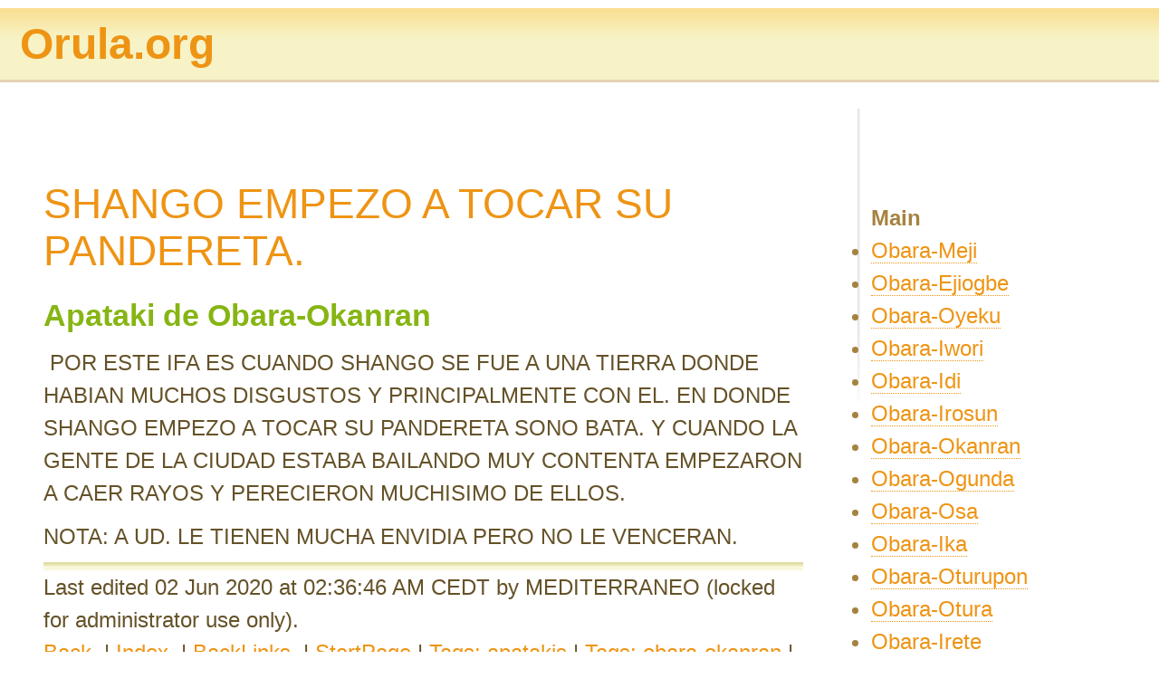

--- FILE ---
content_type: text/html; charset=UTF-8
request_url: http://www.orula.org/Orula/ObaraWiki.nsf/Pages/SHANGO_EMPEZO_A_TOCAR_SU_PANDERETA.
body_size: 4156
content:
<!DOCTYPE HTML PUBLIC "-//W3C//DTD HTML 4.01 Transitional//EN">
<html>
<head>
<META HTTP-EQUIV="Content-Type" CONTENT="text/html; charset=UTF-8">              
<style type="text/css" media="all">@import "/Orula/ObaraWiki.nsf/rsrc/layout.css";</style>
<style type="text/css" media="all">@import "/Orula/ObaraWiki.nsf/rsrc/web2.0.css";</style>
<style type="text/css" media="print">@import "/Orula/ObaraWiki.nsf/rsrc/print.css";</style>
<script type="text/javascript" src="/Orula/ObaraWiki.nsf/rsrc/wiki.js" charset="utf-8"></script>
<script type="text/javascript" charset="utf-8">
<!--
var editMode = false;
// -->
</script>
<script type="text/javascript" src="/Orula/ObaraWiki.nsf/rsrc/en-gb-language.js" charset="utf-8"></script>
<link rel="alternate" type="application/rss+xml" title="Obara Wikipedia - recent changes RSS feed" href="http://www.orula.org/Orula/ObaraWiki.nsf/rss?readform">
<LINK REV="made" href="mailto:Oturamaster@gmail.com">
<meta http-equiv="X-UA-Compatible" content="IE=edge,chrome=1"></meta>
<meta name="HandheldFriendly" content="true"></meta>
<meta http-equiv="content-language" content="es">
<meta http-equiv="Content-Type" content="text/html; charset=iso-8859-1"></meta>
<meta http-equiv="description" content="Wikipedia dedicada a la recopilación de conocimientos de IFA y el mundo de la religion Yoruba"></meta>
<meta name="viewport"content="width=device-width,initial-scale=1,maximum-scale=1,user-scalable=no"></meta>
<meta name="title" content="SHANGO EMPEZO A TOCAR SU PANDERETA. oddun"></meta>
<meta name="Description" content="SHANGO EMPEZO A TOCAR SU PANDERETA."></meta>
<meta name="date" content="06/02/2020 02:23:41 AM"></meta>
<meta name="DC.Language" SCHEME="RFC1766" CONTENT="Spanish"></meta>
<meta name="Keywords"  content="Signos de IFA,apatakis,Obara-Okanran,Obara-Okanran:apatakis,OBARA OKANA,OBARA KANA,OBARA OKANRAN,Ò160"></meta>
<meta name="Keywords" content="Ifa,Yorubbas, Babalawos, Oluos, Ocha, Oricha, Awo, Oluwo, Awoatefa, Odduns, Oduns, Iriki, Orula, Orumila, Eleri ipin, Ebbo ocha, Ebo oricha, Oboada, Ache"></meta>
<meta name="Keywords" content="Santeria, Religio Africana,Consultas, Profesia, Signos, Oraculo, Adivino, Oturache, Ache"  lang="es"></meta>
<meta name="author" content="Otura Niko & Otua Osa"></meta>
<meta name="DC.Creator" content="Otura Niko & Otua Osa"></meta>
<meta name="distribution" content="global"></meta>
<meta name="robots" content="all"></meta>
<meta name="revisit" content="7 days"></meta>
<meta name="revisit-after" content="7 days"></meta>
<meta name="REPLY-TO" CONTENT="OturaMaster@gmail.com"></meta>
<meta name="google-site-verification" content="BdsGH9XfV8R8Xx9s5NZwTtVy7Tw5-2VztqX2JD-qz3E" />
<script data-ad-client="ca-pub-5945918554039156" async src="https://pagead2.googlesyndication.com/pagead/js/adsbygoogle.js"></script>

<script type="text/javascript" src="https://platform-api.sharethis.com/js/sharethis.js#property=5e88d45fb0b2b5001997512e&product=sticky-share-buttons" async="async"></script>

<style type="text/css">

  /* Tablet Landscape */
@media screen and (max-width: 1060px) {    #primary { width:67%; }    #secondary { width:30%; margin-left:3%;}  }

/* Tabled Portrait */
@media screen and (max-width: 768px) {     #primary { width:100%; }    #secondary { width:100%; margin:0; border:none; }}

img { max-width: 100%; } 

@media (min-device-width:600px) {     img[data-src-600px] {  content: attr(data-src-600px, url);  }}

@media (min-device-width:800px) {		img[data-src-800px] { content: attr(data-src-800px, url);   }}

html { font-size:100%; } 

@media (min-width: 640px) { body {font-size:1rem;} } 
@media (min-width:960px) { body {font-size:1.2rem;} } 
@media (min-width:1100px) { body {font-size:1.5rem;} } 

/* Smartphones (portrait and landscape) ----------- */
@media only screen and (min-device-width : 320px) 
                                          and (max-device-width : 480px) {
/* Styles */}

/* Smartphones (landscape) ----------- */
@media only screen and (min-width : 321px) {
/* Styles */}

/* Smartphones (portrait) ----------- */
@media only screen and (max-width : 320px) {
/* Styles */}

/* iPads (portrait and landscape) ----------- */
@media only screen and (min-device-width : 768px)
                                          and (max-device-width : 1024px) {
/* Styles */}

/* iPads (landscape) ----------- */
@media only screen and (min-device-width : 768px) 
                                          and (max-device-width : 1024px) 
                                          and (orientation : landscape) {
/* Styles */}

/* iPads (portrait) ----------- */
@media only screen and (min-device-width : 768px)
                                          and (max-device-width : 1024px)
                                          and (orientation : portrait) {
/* Styles */}

/* Desktops and laptops ----------- */
@media only screen and (min-width : 1224px) {
/* Styles */}

/* Large screens ----------- */
@media only screen and (min-width : 1824px) {
/* Styles */}

/* iPhone 4 ----------- */
@media
 only screen and (-webkit-min-device-pixel-ratio : 1.5),
 only screen and (min-device-pixel-ratio : 1.5) {
/* Styles */}

  </style>
<title>Obara Wikipedia: SHANGO EMPEZO A TOCAR SU PANDERETA.</title><script type="text/javascript" src="/Orula/ObaraWiki.nsf/jquery.js"></script>


<script language="JavaScript" type="text/javascript">
<!-- 
$().ready(function() {	// Handler for tag autocomplete	if(editMode)	{		$("#tagger").autocomplete(tagList, {			width: 150,			max: 4,			highlight: false,			multiple: false,			scroll: true,			scrollHeight: 250		});		// handler for tips pane		$("img.tips-toggle").click(function () {			$("iframe.invisible").addClass("winkle").toggle("slow");		});	}})
// -->
</script>

<script language="JavaScript" type="text/javascript">
<!-- 
document._domino_target = "_self";
function _doClick(v, o, t) {
  var returnValue = false;
  var url="/Orula/ObaraWiki.nsf/Pages/SHANGO_EMPEZO_A_TOCAR_SU_PANDERETA.?OpenDocument&Click=" + v;
  if (o.href != null) {
    o.href = url;
    returnValue = true;
  } else {
    if (t == null)
      t = document._domino_target;
    window.open(url, t);
  }
  return returnValue;
}
// -->
</script>
</head>
<body text="#000000" bgcolor="#FFFFFF" onload="if(editMode) removeCheck();">

<form onsubmit="checkCookies(document._Wiki);return true;" action=""><!-- header HTML derived from wiki configuration -->
<div id="logo">
   <a href="http://www.orula.org/Orula/YorubaWiki.nsf/Pages/Odduns"  class="logo"  title="Click to return to Odduns page" align='left'>
       <h1>Orula.org</h1>
   </a>
</div><!--
Page name:	shango empezo a tocar su pandereta.<br>
Banned page? <br>
IP test: <br>
SaveOptions: 1<br>
Validator: <tt><font size="2" color="#ff0000"></font></tt>--><div id="content-container">
	<div id="content">
<h2>SHANGO EMPEZO A TOCAR SU PANDERETA.</h2><noscript><p class="error-msg">DominoWiki is <strong>heavily reliant</strong> on Javascript but you appear to be using a browser that doesn&#8217;t support Javascript, or you have Javascript disabled. Please rectify this situation before attempting to use DominoWiki, otherwise you&#8217;ll be very disappointed! Thanks.</p></noscript><input type="hidden" name="Subject" value="SHANGO EMPEZO A TOCAR SU PANDERETA.">
<input type="hidden" name="kwdVersion" value="0"><div id="wiki-content"><h3> Apataki de Obara-Okanran </h3> POR ESTE IFA ES CUANDO SHANGO SE FUE A UNA TIERRA DONDE HABIAN MUCHOS DISGUSTOS Y PRINCIPALMENTE CON EL. EN DONDE SHANGO EMPEZO A TOCAR SU PANDERETA SONO BATA. Y CUANDO LA GENTE DE LA CIUDAD ESTABA BAILANDO MUY CONTENTA EMPEZARON A CAER RAYOS Y PERECIERON MUCHISIMO DE ELLOS. <p>NOTA: A UD. LE TIENEN MUCHA ENVIDIA PERO NO LE VENCERAN.  <br></div><div id="wiki-footer">
<p>
<script type="text/javascript">document.write(LANG_FORM_FOOTER_LOCKED_001);</script>&nbsp;02 Jun 2020&nbsp;<script type="text/javascript">document.write(LANG_FORM_FOOTER_LOCKED_002);</script>&nbsp;02:36:46 AM CEDT&nbsp;<script type="text/javascript">document.write(LANG_FORM_FOOTER_LOCKED_003);</script>&nbsp;MEDITERRANEO&nbsp;<script type="text/javascript">document.write(LANG_FORM_FOOTER_LOCKED_004);</script>&nbsp;</p>
<p><a href="#" onclick="history.back(); return false;"><script type="text/javascript">document.write(LANG_FORM_FOOTER_BACK);</script></a>&nbsp;
|&nbsp;<a href="/Orula/ObaraWiki.nsf/Index?Open"><script type="text/javascript">document.write(LANG_FORM_FOOTER_INDEX);</script></a>&nbsp;
|&nbsp;<a href="/Orula/ObaraWiki.nsf/backlinks?open&amp;link=SHANGO EMPEZO A TOCAR SU PANDERETA."><script type="text/javascript">document.write(LANG_FORM_FOOTER_LINKS);</script></a>&nbsp;
|&nbsp;<a href="/Orula/ObaraWiki.nsf/Wiki?openform&amp;title=StartPage"><script type="text/javascript">document.write(LANG_FORM_FOOTER_START);</script></a> | <a href="/Orula/ObaraWiki.nsf/categorised?open&amp;cat=apatakis"><script type="text/javascript">document.write(LANG_FORM_FOOTER_CATS);</script>apatakis</a>  | <a href="/Orula/ObaraWiki.nsf/categorised?open&amp;cat=obara-okanran"><script type="text/javascript">document.write(LANG_FORM_FOOTER_CATS);</script>obara-okanran</a>  | <a href="/Orula/ObaraWiki.nsf/categorised?open&amp;cat=obara-okanran:apatakis"><script type="text/javascript">document.write(LANG_FORM_FOOTER_CATS);</script>obara-okanran:apatakis</a></p></br>
<DIV id='Me gusta'>
	<div class="sharethis-inline-share-buttons"></div>
</DIV>
</div><!-- close wiki-footer -->
</div><!-- close content -->
</div><!-- close content-container --><div id="menu-container">
	<div id="navmenu"><h4><script type="text/javascript">document.write(LANG_MENU_HEADER);</script></h4>
	<ul>
		<li><a href="/Orula/ObaraWiki.nsf/Pages/Obara-Meji">Obara-Meji</a></li>
<li><a href="/Orula/ObaraWiki.nsf/Pages/Obara-Ejiogbe">Obara-Ejiogbe</a></li>
<li><a href="/Orula/ObaraWiki.nsf/Pages/Obara-Oyeku">Obara-Oyeku</a></li>
<li><a href="/Orula/ObaraWiki.nsf/Pages/Obara-Iwori">Obara-Iwori</a></li>
<li><a href="/Orula/ObaraWiki.nsf/Pages/Obara-Idi">Obara-Idi</a></li>
<li><a href="/Orula/ObaraWiki.nsf/Pages/Obara-Irosun">Obara-Irosun</a></li>
<li><a href="/Orula/ObaraWiki.nsf/Pages/Obara-Okanran">Obara-Okanran</a></li>
<li><a href="/Orula/ObaraWiki.nsf/Pages/Obara-Ogunda">Obara-Ogunda</a></li>
<li><a href="/Orula/ObaraWiki.nsf/Pages/Obara-Osa">Obara-Osa</a></li>
<li><a href="/Orula/ObaraWiki.nsf/Pages/Obara-Ika">Obara-Ika</a></li>
<li><a href="/Orula/ObaraWiki.nsf/Pages/Obara-Oturupon">Obara-Oturupon</a></li>
<li><a href="/Orula/ObaraWiki.nsf/Pages/Obara-Otura">Obara-Otura</a></li>
<li><a href="/Orula/ObaraWiki.nsf/Pages/Obara-Irete">Obara-Irete</a></li>
<li><a href="/Orula/ObaraWiki.nsf/Pages/Obara-Ose">Obara-Ose</a></li>
<li><a href="/Orula/ObaraWiki.nsf/Pages/Obara-Oragun">Obara-Oragun</a></li>
		<li><a href="/Orula/ObaraWiki.nsf/Index?Open"><script type="text/javascript">document.write(LANG_FORM_FOOTER_INDEX);</script></a></li>
		<li><a href="/Orula/ObaraWiki.nsf/RecentChanges?Open"><script type="text/javascript">document.write(LANG_MENU_RECENT);</script></a>&nbsp; <a href="/Orula/ObaraWiki.nsf/rss?ReadForm"><img src="/Orula/ObaraWiki.nsf/webfiles/feed-icon/$file/feed-icon-16x16.png" width="16" height="16" style="border: 0; margin-bottom: -3px; padding: 0;" alt="News feed icon" /></a></li>
		<li><a href="/Orula/ObaraWiki.nsf/Files?Open"><script type="text/javascript">document.write(LANG_MENU_FILES);</script></a></li>
	</ul>
	<ul>
		<li><a href="#" onclick="createBlankPage();"><script type="text/javascript">document.write(LANG_MENU_CREATE);</script></a></li>
	</ul>		<h4><script type="text/javascript">document.write(LANG_CATS_HEADER);</script></h4>
		<ul><li><a href="/Orula/ObaraWiki.nsf/categorised?open&amp;cat=apatakis">apatakis</a></li>
<li><a href="/Orula/ObaraWiki.nsf/categorised?open&amp;cat=obara-ejiogbe">obara-ejiogbe</a></li>
<li><a href="/Orula/ObaraWiki.nsf/categorised?open&amp;cat=obara-ejiogbe:apatakis">obara-ejiogbe:apatakis</a></li>
<li><a href="/Orula/ObaraWiki.nsf/categorised?open&amp;cat=obara-idi">obara-idi</a></li>
<li><a href="/Orula/ObaraWiki.nsf/categorised?open&amp;cat=obara-idi:apatakis">obara-idi:apatakis</a></li>
<li><a href="/Orula/ObaraWiki.nsf/categorised?open&amp;cat=obara-ika">obara-ika</a></li>
<li><a href="/Orula/ObaraWiki.nsf/categorised?open&amp;cat=obara-ika:apatakis">obara-ika:apatakis</a></li>
<li><a href="/Orula/ObaraWiki.nsf/categorised?open&amp;cat=obara-irete">obara-irete</a></li>
<li><a href="/Orula/ObaraWiki.nsf/categorised?open&amp;cat=obara-irete:apatakis">obara-irete:apatakis</a></li>
<li><a href="/Orula/ObaraWiki.nsf/categorised?open&amp;cat=obara-irosun">obara-irosun</a></li><li class="summary-li"><a href="/Orula/ObaraWiki.nsf/TagCloud?Open"><script type="text/javascript">document.write(LANG_TAGCLOUD_LINK);</script></a></li></ul>
</form>
	<form method="post" action="/Orula/ObaraWiki.nsf/srch?CreateDocument"
	enctype="multipart/form-data">
		<script type="text/javascript">document.write(LANG_SRCH_BUTTON);</script>
	</form>
<div class="side-item"><a href="#" onclick="showLogin(); return false;"><script type="text/javascript">document.write(LANG_LOGIN_DETAILS);</script></a></div><!-- close side-item --><p class="minor"><script type="text/javascript">document.write(LANG_WIKI_VERSION);</script>
	</div><!-- close navmenu -->
</div><!-- close menu-container --><!--GOOGLE ANALITICA--> 
<!-- Global site tag (gtag.js) - Google Analytics -->
<script async src="https://www.googletagmanager.com/gtag/js?id=UA-4523871-1"></script>
<script>
  window.dataLayer = window.dataLayer || [];
  function gtag(){dataLayer.push(arguments);}
  gtag('js', new Date());
  gtag('config', 'UA-4523871-1');
</script>
<!--FIN GOOGLE ANALITICA-->
</form>
</body>
</html>


--- FILE ---
content_type: text/html; charset=utf-8
request_url: https://www.google.com/recaptcha/api2/aframe
body_size: 266
content:
<!DOCTYPE HTML><html><head><meta http-equiv="content-type" content="text/html; charset=UTF-8"></head><body><script nonce="6vQPqSBqcqm8Qbn2tJlS_A">/** Anti-fraud and anti-abuse applications only. See google.com/recaptcha */ try{var clients={'sodar':'https://pagead2.googlesyndication.com/pagead/sodar?'};window.addEventListener("message",function(a){try{if(a.source===window.parent){var b=JSON.parse(a.data);var c=clients[b['id']];if(c){var d=document.createElement('img');d.src=c+b['params']+'&rc='+(localStorage.getItem("rc::a")?sessionStorage.getItem("rc::b"):"");window.document.body.appendChild(d);sessionStorage.setItem("rc::e",parseInt(sessionStorage.getItem("rc::e")||0)+1);localStorage.setItem("rc::h",'1769142921115');}}}catch(b){}});window.parent.postMessage("_grecaptcha_ready", "*");}catch(b){}</script></body></html>

--- FILE ---
content_type: text/css
request_url: http://www.orula.org/Orula/ObaraWiki.nsf/rsrc/web2.0.css
body_size: 2023
content:
*{padding:0; margin:0;}
body
{
	font-family:Tahoma,Arial,Verdana,sans-serif;
	color:#655228;
	line-height:1.5em;
	font-size:76%;
	background:#fff;
}
/* MAIN (overrides some of layout.css*/
* html #content{height:1%;}
#content-container
{
	margin-right:17px;
	padding-bottom:30px;
	background:url(/Orula/ObaraWiki.nsf/webfiles/m-right/$file/m-right.gif) right top no-repeat;
}
#content
{
	margin: 0 20px 0 0;
	padding:1px 20px 0 0;
}
#wiki-content p {margin:0.5em 0 0 0;}
#wiki-footer
{
	clear:both;
	margin: 10px 0 0 0;
	padding: 10px 0 0 0;
	background:url(/Orula/ObaraWiki.nsf/webfiles/f-top/$file/f-top.gif) top left repeat-x;
}
code, pre, samp
{
	font-family:'Panic Sans','Andale Mono',monospace;
	font-size:0.97em;
}
p.minor {font-size:0.87em; margin: 1em 0 0 0;}
/* Base table styling */
table, td {font-size:0.95em; padding:0.25em; text-align:left;}
/* Domino views */
#domino-view {width: 100%;}
table.wiki-view, table.wiki-view td {border:0;}
table.wiki-view {width: 99%; padding: 0; margin: 0;}
/* View table header */
table.wiki-view th
{
	width: 25%;	/* 's OK, stretches for views w/less than 4 cols */
	font-size: 0.97em;
	font-weight: bold;
	text-align: left;
	background: url(/Orula/ObaraWiki.nsf/webfiles/header-bg/$file/header-bg.gif);
	padding:0.2em;
}
/* Tables in wiki mark-up */
table, tr {border: 1px solid #655228;}
td {border: 1px solid #655228;}
/* diff table styling */
#diff {width:90%;}
#diff table{border:1px solid #655228; font-size:0.9em; padding:0; margin:1em 0 0 0;}
#diff table th, #diff table td {width:50%; padding:0.5em;}
/* Navigation items in read mode (currently only one - 'show login') */
.side-item{margin:1em 0 1em 0;}
/* UserName div */
#cookie-names p{margin:0.5em 0 0 0;}
#header {margin:0; padding:0;}
#wiki-content {width:100%;}
/* Fields */
input.wiki-field, input.tag-field, textarea
{
	font-size:0.97em;
	font-family:Tahoma,Arial,Verdana,sans-serif;
	color: #655228;
	border:1px solid #e5d2b0;
	padding:0.2em;
	margin:0.5em 0 0 0;
}
input.wiki-checkbox, input.wiki-radio
{
	font-size:0.97em;
	font-family:Tahoma,Arial,Verdana,sans-serif;
	padding:0.2em;
	margin:0 0.5em 0 0;
}
select
{
	font-size:0.97em;
	font-family:Tahoma,Arial,Verdana,sans-serif;
	border:1px solid #655228;
	padding:0.2em;
	margin:0.5em 0 0.5em 0;
}
/* Field widths */
input.wiki-field {width:200px;}
input.tag-field {width: 150px;}
textarea {width:99%;}
select {width: 240px;}
/* Wiki content in edit mode */
textarea.wiki-body{width: 750px; height: 250px;}
/* Buttons */
input.wiki-button{font-size:0.97em; font-family:Tahoma,Arial,Verdana,sans-serif; padding:0.2em; width:100px; margin:0.5em 0 0 0;}
input.std-button{font-size:0.97em; font-family:Tahoma,Arial,Verdana,sans-serif; padding:0.2em; width:220px; margin:1em 0 0 0;}
fieldset{padding:0.5em; margin-top:1em; border:1px solid #e5d2b0;}
legend{color:#655228; font-weight:bold;}
/* OTHER */
#navmenu{color:#a5823e; text-align:left; margin-top:2.9em; margin-bottom:1.6em;}
#navmenu ul{margin:0 0 1em 0;}
/* "all tags" link in persistent menu */
li.summary-li {margin-top: 10px; font-weight: bold;}
#logo{background:#f7f3c7 url(/Orula/ObaraWiki.nsf/webfiles/header-bg/$file/header-bg.gif) top left repeat-x; border-bottom:3px solid #e5d2b0; padding:0.5em; margin-top:-15px;}
#content-header{padding:0; min-height:70px; margin:0; border-top:1px solid #e1dec0; border-right:2px solid #e1dec0; border-bottom:3px solid #f0e5d2; border-left:1px solid #e1dec0; background-color:#faf8dc; color:#885907;}
* html #content-header{height:70px}
hr{height:0.1em; color:#e1dec0;
/* For Gecko so we don't get a thick rule */
background-color:#e1dec0; border-top:0;}
blockquote{font-family:'Lucida Sans',arial,sans-serif; font-style:italic; font-size:1.1em; color:#8a6610; border:1px solid #eae6c0; background:#ffffe9; padding:10px;}
blockquote cite, blockquote em, blockquote i{font-style:normal; display:block; text-align:right; font-size:0.9em; margin-top:10px;}
img{border:none;}
/* LINKS */
a.logo, a:link.logo, a:hover.logo, a:visited.logo, a:active.logo{text-decoration:none; border:none; color:#ee9414; background:#f7f3c7 url(/Orula/ObaraWiki.nsf/webfiles/header-bg/$file/header-bg.gif) top left repeat-x}
a, a:link, a:visited{color:#ee9414; text-decoration:none; border-bottom:1px dotted #ee9414}
a:hover, a:active{color:#fff; background:#ee9414; border-bottom:none}
/* Links that make up the tagcloud (from 1 to 6) */
#tag-cloud a {margin: 1.2em 1.2em 1.2em 0; line-height: 1.6em;}
a.tagcloud1{font-size: 1em;}
a.tagcloud2{font-size: 1.5em;}
a.tagcloud3{font-size: 2em;}
a.tagcloud4{font-size: 2.5em;}
a.tagcloud5{font-size: 3em;}
a.tagcloud6{font-size: 3.5em;}
h1{margin:0; padding:0.2em; color:#ee9414; font:normal 3em &#8220;Lucida Grande&#8221;,arial,sans-serif}
#content h2{margin-top:1.2em; margin-bottom:0.5em; color:#ee9414; font:normal 1.9em arial,sans-serif}
#content h3{margin-top:0.8em; margin-bottom:0.5em; color:#86b514; font-weight:bold; font-size:1.4em}
#content h4{margin-top:1.2em; margin-bottom:0.5em; color:#86b514; font-weight:bold; font-size:1.2em}
/* FOOTER (not in html yet) */
#footer{clear:both; text-align:center; padding:20px; background:url(/Orula/ObaraWiki.nsf/webfiles/f-top/$file/f-top.gif) top left repeat-x;}
/* tips drawer and container */
#tip-legend{font-weight:bold}
#tips-frame{border:none}
#tips-pane{border:1px solid #655228; margin-bottom:1em}
/* error messages */
p.error-msg{background:url('/Orula/ObaraWiki.nsf/webfiles/warning/$file/warning.png') no-repeat 5px 2px; background-color:#e3735a; border:0.01em solid #c00; color:#000; padding:1.5em 0.5em 0.5em 0.5em}
/*	Style the tags list, position graphic
	(also see jquery.autocomplete.css)
*/
#tag-list {line-height: 1.8em;}
#tag-list img {padding: 0 7px 0 0; margin: 0 0 -4px 0;}
/* paragraph which stores tag field, button and label (when in edit mode) */
#tagged-content {margin: 0 0 0 -15px; padding: 0;}
/* Log-in details page */
ul.login-data {margin: 1em;}


--- FILE ---
content_type: text/javascript
request_url: http://www.orula.org/Orula/ObaraWiki.nsf/rsrc/wiki.js
body_size: 5398
content:
/*	Global variable, e.g. used in cookie code
	(looks up to DominoWiki config. document)
*/
var HOST = 'orula.org';
function editPage(frm)
{
		// Called by EditPage button in main form
		var subj = frm.Subject.value;
		document.location = "/Orula/ObaraWiki.nsf/Pages/" + subj + "?Edit";
}
function deletePage(frm)
{
		// Called by Delete button in main form
		var subj = frm.Subject.value;
		var uri = "/Orula/ObaraWiki.nsf/Pages/" + subj + "?Delete";
		if(confirm(LANG_DELETE_CONFIRM)) document.location = uri;
}
/* Used to remove change note in newly-
 * opened wiki page when editing
 */
function removeCheck()
{
		var frm = document._Wiki;
		frm.isMinor.checked = false;
		frm.ChangeMade.value = "";
}
function showLogin()
{
	open("/Orula/ObaraWiki.nsf/LoginDetails?OpenPage",
		"YourDetails","menubar=no,scrollbars=yes,width=500,height=455");
}
/*
*	Copyright (c) 1996-1997 Athenia Associates.
*	http://www.webreference.com/js/
*	License is granted if and only if this entire
*	copyright notice is included. By Tomer Shiran.
*/
function setCookie(name, value, expires, path, domain, secure)
{
	var curCookie = name + "=" + escape(value) + ((expires) ? "; expires=" +
	expires.toGMTString() : "") + ((path) ? "; path=" + path : "") +
	((domain) ? "; domain=" + domain : "") + ((secure) ? "; secure" : "");
	document.cookie = curCookie;
}
function getCookie(name)
{
	var prefix = name + '=';
	var c = document.cookie;
	var nullstring = '';
	var cookieStartIndex = c.indexOf(prefix);
	if (cookieStartIndex == -1) return nullstring;
	
	var cookieEndIndex = c.indexOf(";", cookieStartIndex + prefix.length);
	if (cookieEndIndex == -1) cookieEndIndex = c.length;
	return unescape(c.substring(cookieStartIndex + prefix.length, cookieEndIndex));
}
function deleteCookie(name, path, domain)
{
	if (getCookie(name))
	{
		document.cookie = name + "=" + ((path) ? "; path=" + 
			path : "") + ((domain) ? "; domain=" + domain : "") +
			"; expires=Thu, 01-Jan-70 00:00:01 GMT";
	}
}
function fixDate(date)
{
	var base = new Date(0);
	var skew = base.getTime();
	if (skew > 0) date.setTime(date.getTime() - skew);
}
function rememberMe(f)
{
	var now = new Date();
	fixDate(now);
	now.setTime(now.getTime() + 365 * 24 * 60 * 60 * 1000);
	setCookie('cookiename', f.CookieName.value, now, '', HOST, '');
}
function forgetMe(f)
{
	deleteCookie('cookiename', '', HOST);
	f.CookieName.value = '';
}
function updateCookiePrefs()
{
	// LoginDetails page. @see language file
	rememberMe(document.CookieForm);
	msg = LANG_JS_COOKIE_SET;
	if(confirm(msg)) window.close();
}
/* Triggered by form onsubmit */
function checkCookies(frm)
{
	if (typeof frm.CookieName == 'object')
	{
		if(frm.CookieName.value!='') rememberMe(frm);
	}
}
/**
*	createBlankPage()
* 
*	Triggered from link in site navigation. Prompts user for
*	a page title & then creates blank page in edit mode with
*	that title.
* 
*	//@see language file
*	Changes:
*	Julian Ward 26-Oct-2006: change to accommodate spaces
*
*/
function createBlankPage()
{
	var choice = prompt(LANG_JS_NEW_PG_PROMPT, "");
	if((choice=="") || (choice==null))
	{
		return;
	}
	else
	{
		var pg = trim(choice);
		if((pg=="") || (pg==null))
		{
			return;
		}
		else
		{
			pg = pg.replace(/ /g, "_");	// Julian's change
			document.location = "/Orula/ObaraWiki.nsf/wiki?openform&page=" + pg;
		}
	}
}
function rtrim(arg)
{
	while(1)
	{
		if(arg.substring(arg.length - 1, arg.length) != " ") break;
		arg = arg.substring(0, arg.length - 1);
	}
	
	return arg;
}
function ltrim(arg)
{
	while(1)
	{
		if(arg.substring(0, 1) != " ") break;
		arg = arg.substring(1, arg.length);
	}
	return arg;
}
/**
* trim()
* 
* Trims leading spaces from a passed-in string
*
*/
function trim(arg)
{
	var tmpstr = ltrim(arg);
	return rtrim(tmpstr);
}
/**
* START: code for diff functionality introduced in v1.1
*
*/
var URLPrefix;
/*
*	Parses PreviousVersions derived from UNID of page being examined
*	Displays a list of each version with radio buttons for selection
*	
*	@see language file
*/
function buildVersions()
{
	var strHTML = "";
	strVersions = document.getElementById("PreviousVersions").value;
	if (strVersions == "null")
	{
		strHTML = LANG_DIFF_MSG_NO_PREV;
	}
	else
	{
		aVersions = strVersions.split("|||");
		strHTML = "<table>";
		strHTML += "<tr><th>" + LANG_DIFF_DESCR + "</th><th>" + LANG_DIFF_OLD + "</th><th>" + LANG_DIFF_NEW + "</th></tr>";
		strHTML += " <tr><td id=\"td_" + document.getElementById("docid").value + "\">";
		strHTML += "<a href=\"/" + document.getElementById("dbPath").value + "/Pages/" + getURLParam("page") + "\">(" + LANG_DIFF_CURRENT + ")</a></td>";
		strHTML += "<td><input type=\"radio\" value=\"\" style=\"display: none;\" /></td>";
		strHTML += "<td><input type=\"radio\" value=\"" + document.getElementById("docid").value;
		strHTML += "\" id=\"newid\" name=\"newid\" onClick=\"updateNewID(this.value)\" checked=\"checked\" style=\"display: block\" /></td></tr>";
		updateNewID(document.getElementById("docid").value);
		var checked = "checked";
		for (var i=0; i<aVersions.length; i++)
		{
			var data = aVersions[i].split("@@@");
			var strID = data[1];
			var strDesc = data[0];
			strHTML += "<tr><td id=\"td_" + strID + "\">" + strDesc + "</td>";
			
			strHTML += "<td><input type=\"radio\" value=\"" + strID + "\" id=\"oldid\" name=\"oldid\" onClick=\"updateOldID(this.value)\" ";
			if (checked != "")
			{
				strHTML += "checked=\"" + checked + "\" ";
				checked = "";
				updateOldID(strID);
			}
			strHTML += "style=\"display: block;\" /></td>";
			if (i < (aVersions.length - 1))
				strHTML += "<td><input type=\"radio\" value=\"" + strID + "\" id=\"newid\" name=\"newid\" onClick=\"updateNewID(this.value)\" style=\"display: none\" /></td>";
			else
				strHTML += "<td></td>";
			strHTML += "</tr>";
		}
		strHTML += "</table>";
		document.getElementById("gobutton").style.display = "block";
	}
	document.getElementById("versions").innerHTML = strHTML;
	diffCheck();
}
/*
 * Javascript Diff Algorithm
 *  By John Resig (http://ejohn.org/)
 *  Modified by Chu Alan "sprite"
 *  Modified by Matthew White (http://11tmr.com)
 *
 * More Info:
 * http://ejohn.org/projects/javascript-diff-algorithm/
 */
function diffString(o, n)
{
	o = o.replace(/\s+$/, '');
	n = n.replace(/\s+$/, '');
	var out = diff(o == "" ? [] : o.split(/\s+/), n == "" ? [] : n.split(/\s+/) );
	var oSpace = o.match(/\s+/g);
	if (oSpace == null) {
		oSpace = ["\n"];
	} else {
		oSpace.push("\n");
	}
	var nSpace = n.match(/\s+/g);
	if (nSpace == null) {
		nSpace = ["\n"];
	} else {
		nSpace.push("\n");
	}
	var os = "";
	var colors = new Array();
	for (var i = 0; i < out.o.length; i++) {
		colors[i] = "rgb(\"100%, 100%, 100%\")";
		if (out.o[i].text != null) {
			os += escape(out.o[i].text) + oSpace[i];
		} else {
			os += "<del>" + escape(out.o[i]) + oSpace[i] + "</del>";
		}
	}
	var ns = "";
	for (var i = 0; i < out.n.length; i++) {
		if (out.n[i].text != null) {
			ns += escape(out.n[i].text) + nSpace[i];
		} else {
			ns += "<ins>" + escape(out.n[i]) + nSpace[i] + "</ins>";
		}
	}
	var strReturn = new Array(os, ns);
	return strReturn;
}
function diff(o, n)
{
  var ns = new Object();
  var os = new Object();
  
  for ( var i = 0; i < n.length; i++ ) {
    if ( ns[ n[i] ] == null )
      ns[ n[i] ] = { rows: new Array(), o: null };
    ns[ n[i] ].rows.push( i );
  }
  
  for ( var i = 0; i < o.length; i++ ) {
    if ( os[ o[i] ] == null )
      os[ o[i] ] = { rows: new Array(), n: null };
    os[ o[i] ].rows.push( i );
  }
  
  for ( var i in ns ) {
    if ( ns[i].rows.length == 1 && typeof(os[i]) != "undefined" && os[i].rows.length == 1 ) {
      n[ ns[i].rows[0] ] = { text: n[ ns[i].rows[0] ], row: os[i].rows[0] };
      o[ os[i].rows[0] ] = { text: o[ os[i].rows[0] ], row: ns[i].rows[0] };
    }
  }
  
  for ( var i = 0; i < n.length - 1; i++ ) {
    if ( n[i].text != null && n[i+1].text == null && n[i].row + 1 < o.length && o[ n[i].row + 1 ].text == null && 
         n[i+1] == o[ n[i].row + 1 ] ) {
      n[i+1] = { text: n[i+1], row: n[i].row + 1 };
      o[n[i].row+1] = { text: o[n[i].row+1], row: i + 1 };
    }
  }
  
  for ( var i = n.length - 1; i > 0; i-- ) {
    if ( n[i].text != null && n[i-1].text == null && n[i].row > 0 && o[ n[i].row - 1 ].text == null && 
         n[i-1] == o[ n[i].row - 1 ] ) {
      n[i-1] = { text: n[i-1], row: n[i].row - 1 };
      o[n[i].row-1] = { text: o[n[i].row-1], row: i - 1 };
    }
  }
  
  return { o: o, n: n };
}
/*
	loadXML
	Builds URL to request different versions of docs, submits request
*/
function loadXML()
{
	var urlArray = document.location.href.split("/");
	URLPrefix = urlArray[0] + "//" + urlArray[2];
	var oldid = document.getElementById("OldDoc").value;
	var newid = document.getElementById("NewDoc").value;
	
	var strURL = URLPrefix + "/" + document.getElementById("dbPath").value + "/diff?openagent&oldid=" + oldid + "&newid=" + newid;
	doXMLHTTPGet(strURL);
}
/*
	displayData
	Given XML from Ajax request, parses it and displays to user
*/
function displayData(xmlDoc)
{
	try
	{
		var root = xmlDoc.documentElement;
		var oldvalue = root.getElementsByTagName("oldvalue")[0];
		outputFields(oldvalue.getElementsByTagName("line"), "oldstring");
		var newvalue = root.getElementsByTagName("newvalue")[0];
		outputFields(newvalue.getElementsByTagName("line"), "newstring");
		
		var strOld = editReplace(document.getElementById("oldstring").value, "\n", "@@@");
		var strNew = editReplace(document.getElementById("newstring").value, "\n", "@@@");
		strOld = editReplace(outputText(oldvalue.getElementsByTagName("line")), "\n", "@@@");
		strNew = editReplace(outputText(newvalue.getElementsByTagName("line")), "\n", "@@@");
		var strOldDesc = document.getElementById("td_" + document.getElementById("OldDoc").value).innerHTML;
strOldDesc = strOldDesc + " <a href=\"#\" onclick=\"promote('" + document.getElementById("OldDoc").value + "');\">" + LANG_DIFF_PROMOTE_OPT + "</a>";
		var strNewDesc = document.getElementById("td_" + document.getElementById("NewDoc").value).innerHTML;
		var returnarray = diffString(strOld, strNew);
		
		strOld = editReplace(returnarray[0], "@@@", "<br />");
		strNew = editReplace(returnarray[1], "@@@", "<br />");
		
		var strHTML = "<table><tr><th>" + strOldDesc + "</th><th>" + strNewDesc + "</th></tr>";
		strHTML += "<tr><td>" + strOld + "</td><td>" + strNew + "</td></tr></table>";
		document.getElementById("diff").innerHTML = strHTML;
		document.getElementById("gobutton").style.display = "none";
		document.getElementById("versions").style.display = "none";
		document.getElementById("backbutton").style.display = "block";
	}
	catch (e)
	{
		alert(e. message + " (" + e.name + ")");
	}
}
/*
	outputFields
	Gets all content from an array of XMLDOM nodes and appends together
*/
function outputFields(nodelist, fieldName)
{
	var strText = "";
	for (i=0; i<nodelist.length; i++)
	{
		strText += unescapeXml(getInnerText(nodelist[i])) + "\n";
	}
	document.getElementById(fieldName).value = strText;
}
function outputText(nodelist)
{
	var strText = "";
	for (i=0; i<nodelist.length; i++)
	{
		strText += unescapeXml(getInnerText(nodelist[i])) + "\n";
	}
	return strText;
}
/*
	doXMLHTTPGet
	Performs XMLHTTPRequest back to server (diff agent) to get
	the two different versions of document which we are comparing
*/
function doXMLHTTPGet(vurl)
{
	var returnData = null;
	if (window.XMLHttpRequest)
	{
		// Sane browser
		httpObj=new XMLHttpRequest()
	}
	else if (window.ActiveXObject)
	{
		// IE/Win
		httpObj=new ActiveXObject("Microsoft.XMLHTTP")
	}
	// Return the XML document when it has finished loading
	httpObj.onreadystatechange= function()
		{
			if (httpObj.readyState==4)
			{
				if (httpObj.status==200)
				{
					displayData(httpObj.responseXML);
				}
				else
				{
					alert(LANG_JS_XML_RETRIEVAL + httpObj.statusText)
				}
			}
		}
	// Request the XML document
	httpObj.open("GET",vurl,true)
	httpObj.send(null)
}
/*
	getInnerText function courtesy of Martin Honnen
	http://www.thescripts.com/forum/threadedpost582930.html
*/
function getInnerText (node)
{
	if (typeof node.textContent != 'undefined')
	{
		return node.textContent;
	}
	else if (typeof node.innerText != 'undefined')
	{
		return node.innerText;
	}
	else if (typeof node.text != 'undefined')
	{
		return node.text;
	}
	else
	{
		switch (node.nodeType)
		{
			case 3:
			case 4:
				return node.nodeValue;
				break;
			case 1:
			case 11:
				var innerText = '';
				for (var i = 0; i < node.childNodes.length; i++)
				{
					innerText += getInnerText(node.childNodes[i]);
				}
				return innerText;
				break;
			default:
				return '';
		}
	}
}
/*
*	updateOldID
*	Called whenever one of the left hand column of radio buttons is clicked
*	Registers the selected document and refreshes the radio button display
*/
function updateOldID(strID)
{
	diffCheck();
	document.getElementById("OldDoc").value = strID;
	displayGoButton();
}
/*
*	updateNewID
*	Called whenever one of the right hand column of radio buttons is clicked
*	Registers the selected document and refreshes the radio button display
*/
function updateNewID(strID)
{
	diffCheck();
	document.getElementById("NewDoc").value = strID;
	displayGoButton();
}
/*
*	diffCheck
*	Works out which radio buttons to allow the user to select
*/
function diffCheck()
{
	var dli = false; // the li where the diff radio is checked
	var oli = false; // the li where the oldid radio is checked
	hf = document.getElementById('versions');
	if (!hf)
		return;
	lis = hf.getElementsByTagName('tr');
	for (i=0;i<lis.length;i++) {
		inputs = lis[i].getElementsByTagName('input');
		if (inputs[1] && inputs[0]) {
			if(inputs[1].checked || inputs[0].checked)
			{ // this row has a checked radio button
				if (inputs[1].checked && inputs[0].checked && inputs[0].value == inputs[1].value)
					return false;
				if (oli)
				{ // it's the second checked radio
					if (inputs[1].checked)
					{
						oli.className = "selected";
						return false 
					}
				} else if (inputs[0].checked)
				{
					return false;
				}
				if (inputs[0].checked)
					dli = lis[i];
				if (!oli)
					inputs[0].style.display = 'none';
				if (dli)
					inputs[1].style.display = 'none';
				lis[i].className = "selected";
				oli = lis[i];
			}  else { // no radio is checked in this row
				if (!oli)
					inputs[0].style.display = 'none';
				else
					inputs[0].style.display = 'block';
				if (dli)
					inputs[1].style.display = 'none';
				else
					inputs[1].style.display = 'block';
				lis[i].className = "";
			}
		}
	}
}
/*
	displayGoButton
	Only enable the Go button when two radio buttons are selected
*/
function displayGoButton()
{
	if (document.getElementById("NewDoc").value != "" && document.getElementById("OldDoc").value != "")
	{
		document.getElementById("gobutton").disabled = false;
	}
}
/*
	getURLParam
	Gets a URL Parameter from href
*/
function getURLParam(strParamName)
{
	var strReturn = "";
	var strHref = window.location.href;
	if ( strHref.indexOf("?") > -1 )
	{
		var strQueryString = strHref.substr(strHref.indexOf("?")).toLowerCase();
		var aQueryString = strQueryString.split("&");
		for ( var iParam = 0; iParam < aQueryString.length; iParam++ ){
			if (aQueryString[iParam].indexOf(strParamName + "=") > -1 )
			{
				var aParam = aQueryString[iParam].split("=");
				strReturn = aParam[1];
				break;
			}
		}
	}
	return strReturn;
}
/*
	editReplace
	equivalent to @ReplaceSubstring using regex
*/
function editReplace(strTest, strFrom, strTo)
{
  var re = new RegExp(strFrom, "gim");
  if ( ! re.exec(strTest) )
  {
    return strTest;
  }
  return strTest.replace(re,strTo);
}
/*
	escape
	XML Encode a string
*/
function escape(s)
{
    var n = s;
    n = n.replace(/&/g, "&amp;");
    n = n.replace(/</g, "&lt;");
    n = n.replace(/>/g, "&gt;");
    n = n.replace(/"/g, "&quot;");
    return n;
}
/*
	unescapeXml
	Decode an XML string
*/
function unescapeXml(s)
{
	var n = s;
	n = n.replace(/&lt;/g, "<");
	n = n.replace(/&gt;/g, ">");
	n = n.replace(/&quot;/g, "\"");
	n = n.replace(/&amp;/g, "&");
	
	return n;
}
/*
	Given a UNID, promotes this version document to become
	the main wiki page for that content
*/
function promote(id)
{
	var f = window.document._Diff;
	var remote = f.RemoteName.value;
	var usr = f.AuthName.value;
	var cook = getCookie("cookiename");
	var nameToUse;
	if(usr=="Anonymous")
	{
		if(cook=="")
		{
			//@see language file
			nameToUse = LANG_PROMOTE_004 + remote;
		} else {
			nameToUse = cook;
		}
	} else {
		nameToUse = usr;
	}
	location.href="promote?openagent&unid=" + id + "&usr=" + nameToUse;
}
//END: code for diff functionality introduced in v1.1
